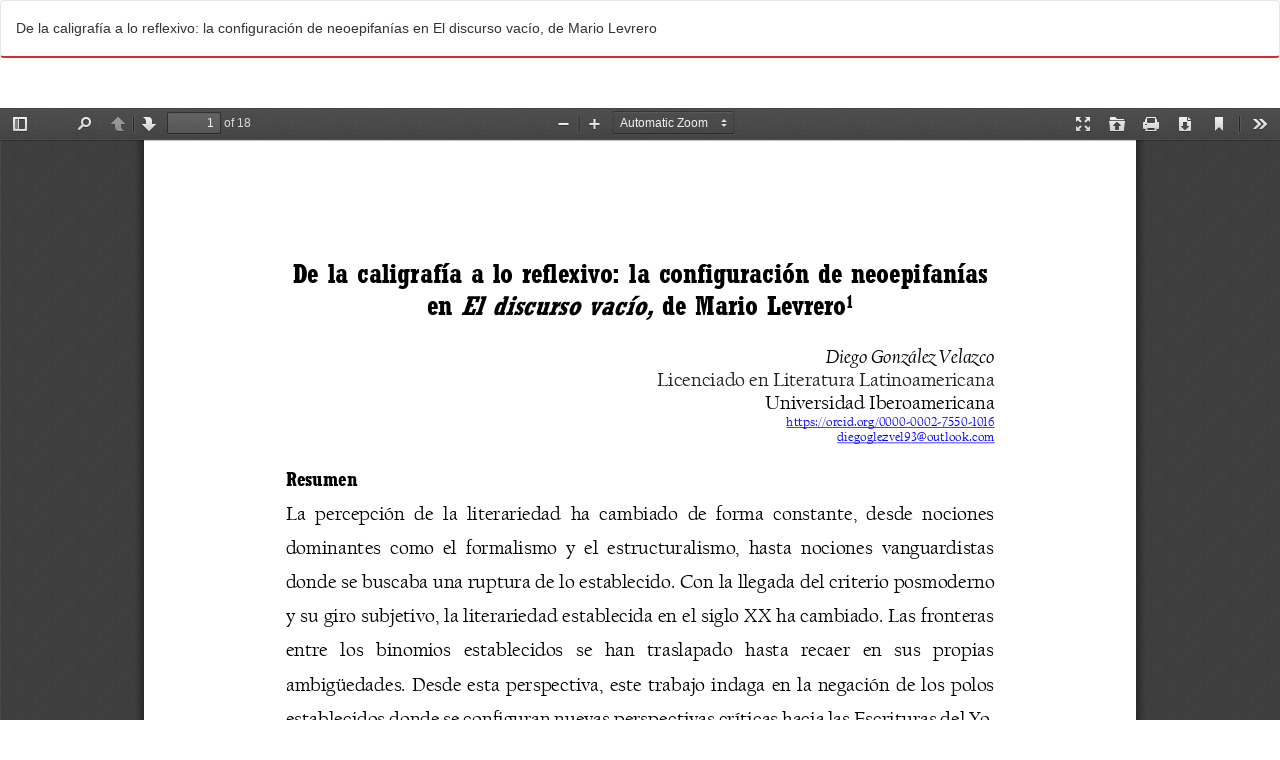

--- FILE ---
content_type: text/html; charset=utf-8
request_url: https://poligramas.univalle.edu.co/index.php/poligramas/article/view/11998/15495
body_size: 7349
content:
<!DOCTYPE html>
<html lang="es" xml:lang="es">
<head>
	<meta http-equiv="Content-Type" content="text/html; charset=utf-8" />
	<meta name="viewport" content="width=device-width, initial-scale=1.0" />
	<title>Vista de De la caligrafía a lo reflexivo: la configuración de neoepifanías en El discurso vacío, de Mario Levrero</title>

	
<link rel="icon" href="https://poligramas.univalle.edu.co/public/journals/15/favicon_es_ES.ico" />
<meta name="generator" content="Open Journal Systems 3.4.0.9" />
<!-- Google tag (gtag.js) -->
<script async src="https://www.googletagmanager.com/gtag/js?id=G-XYKFMTY6WT"></script>
<script>
  window.dataLayer = window.dataLayer || [];
  function gtag(){dataLayer.push(arguments);}
  gtag('js', new Date());

  gtag('config', 'G-XYKFMTY6WT');
</script>
<!-- Google tag (gtag.js) -->
<script async src="https://www.googletagmanager.com/gtag/js?id=G-37X6XMKL5G"></script>
<script>
  window.dataLayer = window.dataLayer || [];
  function gtag(){dataLayer.push(arguments);}
  gtag('js', new Date());

  gtag('config', 'G-37X6XMKL5G');
</script>
<link rel="alternate" type="application/atom+xml" href="https://poligramas.univalle.edu.co/index.php/poligramas/gateway/plugin/AnnouncementFeedGatewayPlugin/atom">
<link rel="alternate" type="application/rdf+xml" href="https://poligramas.univalle.edu.co/index.php/poligramas/gateway/plugin/AnnouncementFeedGatewayPlugin/rss">
<link rel="alternate" type="application/rss+xml" href="https://poligramas.univalle.edu.co/index.php/poligramas/gateway/plugin/AnnouncementFeedGatewayPlugin/rss2">
<meta name="viewport" content="width=device-width, initial-scale=1.0">
<link rel="amphtml" href="https://poligramas.univalle.edu.co/">
<link rel="canonical" href="https://poligramas.univalle.edu.co/">
<script>
    (function(d){
      var s = d.createElement("script");
      /* uncomment the following line to override default position*/
      /* s.setAttribute("data-position", 3);*/
      /* uncomment the following line to override default size (values: small, large)*/
      /* s.setAttribute("data-size", "small");*/
      /* uncomment the following line to override default language (e.g., fr, de, es, he, nl, etc.)*/
      /* s.setAttribute("data-language", "language");*/
      /* uncomment the following line to override color set via widget (e.g., #053f67)*/
      /* s.setAttribute("data-color", "#053e67");*/
      /* uncomment the following line to override type set via widget (1=person, 2=chair, 3=eye, 4=text)*/
      /* s.setAttribute("data-type", "1");*/
      /* s.setAttribute("data-statement_text:", "Our Accessibility Statement");*/
      /* s.setAttribute("data-statement_url", "http://www.example.com/accessibility")";*/
      /* uncomment the following line to override support on mobile devices*/
      /* s.setAttribute("data-mobile", true);*/
      /* uncomment the following line to set custom trigger action for accessibility menu*/
      /* s.setAttribute("data-trigger", "triggerId")*/
      s.setAttribute("data-account", "xb3XFJv5iA");
      s.setAttribute("src", "https://cdn.userway.org/widget.js");
      (d.body || d.head).appendChild(s);
    })(document)
    </script>
    <noscript>Please ensure Javascript is enabled for purposes of <a href="https://userway.org">website accessibility</a></noscript>
	<link rel="stylesheet" href="https://poligramas.univalle.edu.co/index.php/poligramas/$$$call$$$/page/page/css?name=bootstrap" type="text/css" /><link rel="stylesheet" href="https://maxcdn.bootstrapcdn.com/font-awesome/4.7.0/css/font-awesome.min.css?v=3.4.0.9" type="text/css" /><link rel="stylesheet" href="https://poligramas.univalle.edu.co/plugins/themes/bootstrap3/styles/mystyle.css?v=3.4.0.9" type="text/css" /><link rel="stylesheet" href="https://poligramas.univalle.edu.co/plugins/generic/citations/css/citations.css?v=3.4.0.9" type="text/css" /><link rel="stylesheet" href="https://poligramas.univalle.edu.co/plugins/generic/shariff/shariff-3.3.1/shariff.complete.css?v=3.4.0.9" type="text/css" /><link rel="stylesheet" href="https://poligramas.univalle.edu.co/plugins/generic/shariff/css/shariff.css?v=3.4.0.9" type="text/css" /><link rel="stylesheet" href="https://poligramas.univalle.edu.co/plugins/generic/doiInSummary/styles/doi.css?v=3.4.0.9" type="text/css" />
	<script src="https://poligramas.univalle.edu.co/lib/pkp/lib/vendor/components/jquery/jquery.min.js?v=3.4.0.9" type="text/javascript"></script><script src="https://poligramas.univalle.edu.co/lib/pkp/lib/vendor/components/jqueryui/jquery-ui.min.js?v=3.4.0.9" type="text/javascript"></script><script src="https://poligramas.univalle.edu.co/lib/pkp/js/lib/jquery/plugins/jquery.tag-it.js?v=3.4.0.9" type="text/javascript"></script><script src="https://poligramas.univalle.edu.co/plugins/themes/bootstrap3/bootstrap/js/bootstrap.min.js?v=3.4.0.9" type="text/javascript"></script><script src="https://poligramas.univalle.edu.co/plugins/generic/shariff/shariff-3.3.1/shariff.complete.js?v=3.4.0.9" type="text/javascript"></script>
</head>
<body class="pkp_page_article pkp_op_view">

		<header class="header_view">

		<a href="https://poligramas.univalle.edu.co/index.php/poligramas/article/view/11998" class="return">
			<span class="pkp_screen_reader">
									Volver a los detalles del artículo
							</span>
		</a>

		<a href="https://poligramas.univalle.edu.co/index.php/poligramas/article/view/11998" class="title">
			De la caligrafía a lo reflexivo: la configuración de neoepifanías en El discurso vacío, de Mario Levrero
		</a>
		


<a href="https://poligramas.univalle.edu.co/index.php/poligramas/article/download/11998/15495/49017" class="download" download>
			<span class="label">
				Descargar
			</span>
			<span class="pkp_screen_reader">
				Descargar PDF
			</span>
		</a>

	</header>

	<script type="text/javascript">
		// Creating iframe's src in JS instead of Smarty so that EZProxy-using sites can find our domain in $pdfUrl and do their rewrites on it.
		$(document).ready(function() {
			var urlBase = "https://poligramas.univalle.edu.co/plugins/generic/hypothesis/pdf.js/viewer/web/viewer.html?file=";
			var pdfUrl = "https://poligramas.univalle.edu.co/index.php/poligramas/article/download/11998/15495/49017";
			$("#pdfCanvasContainer > iframe").attr("src", urlBase + encodeURIComponent(pdfUrl));
		});
	</script>

	<div id="pdfCanvasContainer" class="galley_view">
				<iframe src="" width="100%" height="100%" style="min-height: 500px;" title="PDF de De la caligrafía a lo reflexivo: la configuración de neoepifanías en El discurso vacío, de Mario Levrero" allow="fullscreen" webkitallowfullscreen="webkitallowfullscreen"></iframe>
	</div>
	<span class="Z3988" title="ctx_ver=Z39.88-2004&amp;rft_id=https%3A%2F%2Fpoligramas.univalle.edu.co%2Findex.php%2Fpoligramas%2Farticle%2Fview%2F11998&amp;rft_val_fmt=info%3Aofi%2Ffmt%3Akev%3Amtx%3Ajournal&amp;rft.language=es&amp;rft.genre=article&amp;rft.title=Poligramas&amp;rft.jtitle=Poligramas&amp;rft.atitle=De+la+caligraf%C3%ADa+a+lo+reflexivo%3A+la+configuraci%C3%B3n+de+neoepifan%C3%ADas+en+El+discurso+vac%C3%ADo%2C+de+Mario+Levrero&amp;rft.artnum=11998&amp;rft.stitle=&amp;rft.volume=&amp;rft.issue=55&amp;rft.aulast=Gonz%C3%A1lez+Velazco&amp;rft.aufirst=Diego&amp;rft.date=2022-07-01&amp;rft.au=Diego+Gonz%C3%A1lez+Velazco&amp;rft_id=info%3Adoi%2F10.25100%2Fpoligramas.v0i55.11998&amp;rft.pages=e3211998&amp;rft.issn=0120-4130&amp;rft.eissn=2590-9207"></span>

</body>
</html>
